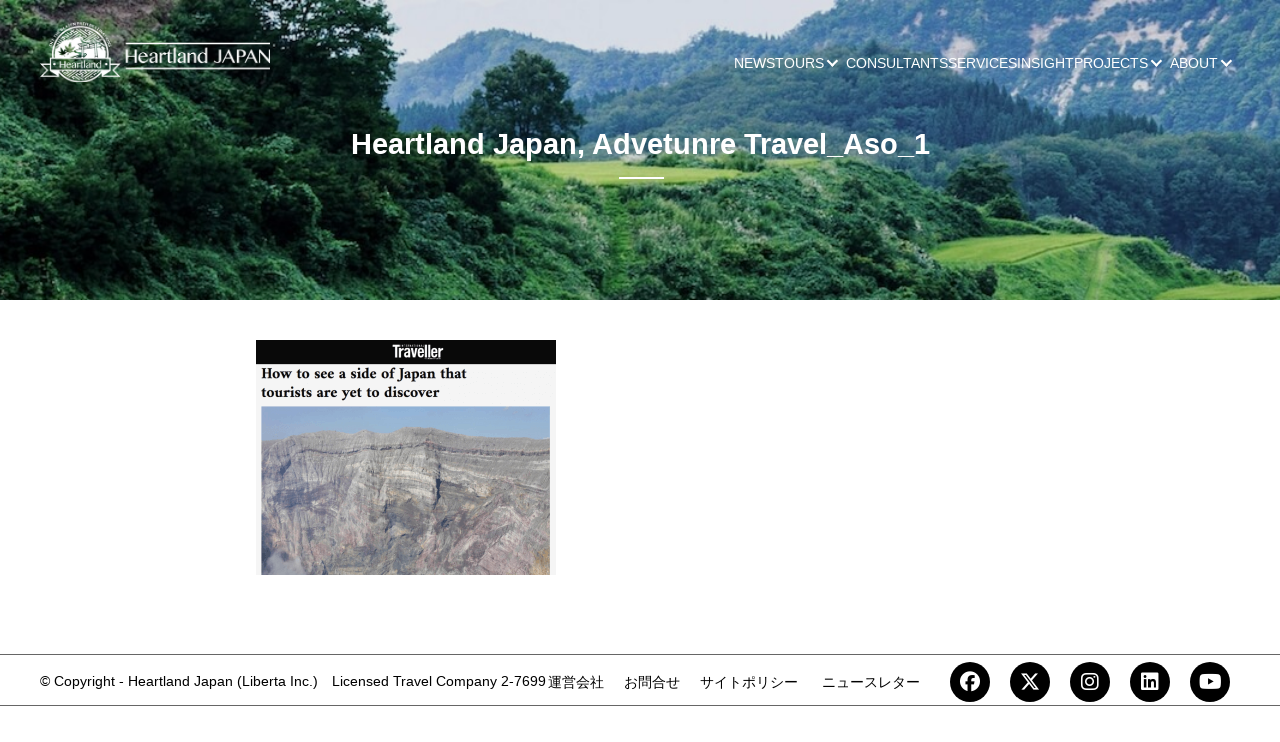

--- FILE ---
content_type: text/html; charset=UTF-8
request_url: https://heartlandjapan.jp/%E6%97%A5%E6%9C%AC%E8%AA%9E-international-traveller%EF%BC%88%E8%B1%AA%E5%B7%9E%EF%BC%89%E3%81%AB%E6%8E%B2%E8%BC%89%EF%BC%81/heartland-japan-advetunre-travel_aso_1/
body_size: 12654
content:
<!DOCTYPE html><html lang="ja"><head>  <script defer src="[data-uri]"></script> <meta charset="UTF-8"><meta name="viewport" content="width=device-width, initial-scale=1.0"><meta http-equiv="X-UA-Compatible" content="ie=edge"><meta name="google-site-verification" content="tbQzivKoPl8ion3SgbPavMpyGLGVEFsEc3u4p4tfxhA" /><link rel="shortcut icon" href="https://heartlandjapan.jp/wp-content/themes/heartlandjapan/images/favicon.ico" /><link rel="apple-touch-icon" href="https://heartlandjapan.jp/wp-content/themes/heartlandjapan/images/apple-touch-icon-152×152.png" /><link rel="stylesheet" href="https://heartlandjapan.jp/wp-content/themes/heartlandjapan/css/reset.css"> <script defer src="https://kit.fontawesome.com/8c3c662239.js" crossorigin="anonymous"></script> <link rel="stylesheet" href="https://heartlandjapan.jp/wp-content/themes/heartlandjapan/style.css"><title>Heartland Japan, Advetunre Travel_Aso_1 | Heartland Japan（ハートランド・ジャパン） 運営：リベルタ株式会社</title><meta name="robots" content="max-image-preview:large" /><link rel="canonical" href="https://heartlandjapan.jp/%e6%97%a5%e6%9c%ac%e8%aa%9e-international-traveller%ef%bc%88%e8%b1%aa%e5%b7%9e%ef%bc%89%e3%81%ab%e6%8e%b2%e8%bc%89%ef%bc%81/heartland-japan-advetunre-travel_aso_1/" /><meta name="generator" content="All in One SEO (AIOSEO) 4.7.3" /><meta property="og:locale" content="ja_JP" /><meta property="og:site_name" content="Heartland Japan（ハートランド・ジャパン）　運営：リベルタ株式会社 | ツーリズムの力で「心のふるさと」と「新しい地域」を創る" /><meta property="og:type" content="article" /><meta property="og:title" content="Heartland Japan, Advetunre Travel_Aso_1 | Heartland Japan（ハートランド・ジャパン） 運営：リベルタ株式会社" /><meta property="og:url" content="https://heartlandjapan.jp/%e6%97%a5%e6%9c%ac%e8%aa%9e-international-traveller%ef%bc%88%e8%b1%aa%e5%b7%9e%ef%bc%89%e3%81%ab%e6%8e%b2%e8%bc%89%ef%bc%81/heartland-japan-advetunre-travel_aso_1/" /><meta property="og:image" content="https://heartlandjapan.jp/wp-content/uploads/2025/06/hlj_ogp.png" /><meta property="og:image:secure_url" content="https://heartlandjapan.jp/wp-content/uploads/2025/06/hlj_ogp.png" /><meta property="og:image:width" content="1000" /><meta property="og:image:height" content="525" /><meta property="article:published_time" content="2019-03-07T11:52:31+00:00" /><meta property="article:modified_time" content="2019-03-07T11:52:31+00:00" /><meta name="twitter:card" content="summary" /><meta name="twitter:title" content="Heartland Japan, Advetunre Travel_Aso_1 | Heartland Japan（ハートランド・ジャパン） 運営：リベルタ株式会社" /><meta name="twitter:image" content="https://heartlandjapan.jp/wp-content/uploads/2025/06/hlj_ogp.png" /><meta name="google" content="nositelinkssearchbox" /> <script type="application/ld+json" class="aioseo-schema">{"@context":"https:\/\/schema.org","@graph":[{"@type":"BreadcrumbList","@id":"https:\/\/heartlandjapan.jp\/%e6%97%a5%e6%9c%ac%e8%aa%9e-international-traveller%ef%bc%88%e8%b1%aa%e5%b7%9e%ef%bc%89%e3%81%ab%e6%8e%b2%e8%bc%89%ef%bc%81\/heartland-japan-advetunre-travel_aso_1\/#breadcrumblist","itemListElement":[{"@type":"ListItem","@id":"https:\/\/heartlandjapan.jp\/#listItem","position":1,"name":"\u5bb6","item":"https:\/\/heartlandjapan.jp\/","nextItem":"https:\/\/heartlandjapan.jp\/%e6%97%a5%e6%9c%ac%e8%aa%9e-international-traveller%ef%bc%88%e8%b1%aa%e5%b7%9e%ef%bc%89%e3%81%ab%e6%8e%b2%e8%bc%89%ef%bc%81\/heartland-japan-advetunre-travel_aso_1\/#listItem"},{"@type":"ListItem","@id":"https:\/\/heartlandjapan.jp\/%e6%97%a5%e6%9c%ac%e8%aa%9e-international-traveller%ef%bc%88%e8%b1%aa%e5%b7%9e%ef%bc%89%e3%81%ab%e6%8e%b2%e8%bc%89%ef%bc%81\/heartland-japan-advetunre-travel_aso_1\/#listItem","position":2,"name":"Heartland Japan, Advetunre Travel_Aso_1","previousItem":"https:\/\/heartlandjapan.jp\/#listItem"}]},{"@type":"ItemPage","@id":"https:\/\/heartlandjapan.jp\/%e6%97%a5%e6%9c%ac%e8%aa%9e-international-traveller%ef%bc%88%e8%b1%aa%e5%b7%9e%ef%bc%89%e3%81%ab%e6%8e%b2%e8%bc%89%ef%bc%81\/heartland-japan-advetunre-travel_aso_1\/#itempage","url":"https:\/\/heartlandjapan.jp\/%e6%97%a5%e6%9c%ac%e8%aa%9e-international-traveller%ef%bc%88%e8%b1%aa%e5%b7%9e%ef%bc%89%e3%81%ab%e6%8e%b2%e8%bc%89%ef%bc%81\/heartland-japan-advetunre-travel_aso_1\/","name":"Heartland Japan, Advetunre Travel_Aso_1 | Heartland Japan\uff08\u30cf\u30fc\u30c8\u30e9\u30f3\u30c9\u30fb\u30b8\u30e3\u30d1\u30f3\uff09 \u904b\u55b6\uff1a\u30ea\u30d9\u30eb\u30bf\u682a\u5f0f\u4f1a\u793e","inLanguage":"ja","isPartOf":{"@id":"https:\/\/heartlandjapan.jp\/#website"},"breadcrumb":{"@id":"https:\/\/heartlandjapan.jp\/%e6%97%a5%e6%9c%ac%e8%aa%9e-international-traveller%ef%bc%88%e8%b1%aa%e5%b7%9e%ef%bc%89%e3%81%ab%e6%8e%b2%e8%bc%89%ef%bc%81\/heartland-japan-advetunre-travel_aso_1\/#breadcrumblist"},"author":{"@id":"https:\/\/heartlandjapan.jp\/author\/keijiro-sawano\/#author"},"creator":{"@id":"https:\/\/heartlandjapan.jp\/author\/keijiro-sawano\/#author"},"datePublished":"2019-03-07T20:52:31+09:00","dateModified":"2019-03-07T20:52:31+09:00"},{"@type":"Organization","@id":"https:\/\/heartlandjapan.jp\/#organization","name":"\u30cf\u30fc\u30c8\u30e9\u30f3\u30c9\u30fb\u30b8\u30e3\u30d1\u30f3\uff08\u30ea\u30d8\u3099\u30eb\u30bf\u682a\u5f0f\u4f1a\u793e\uff09","description":"\u30c4\u30fc\u30ea\u30ba\u30e0\u306e\u529b\u3067\u300c\u5fc3\u306e\u3075\u308b\u3055\u3068\u300d\u3068\u300c\u65b0\u3057\u3044\u5730\u57df\u300d\u3092\u5275\u308b \u65e5\u672c\u306e\u30a2\u30c9\u30d9\u30f3\u30c1\u30e3\u30fc\u30c8\u30e9\u30d9\u30eb\u306e\u30d1\u30a4\u30aa\u30cb\u30a2\u3002\u30a2\u30c9\u30d9\u30f3\u30c1\u30e3\u30fc\u30c4\u30a2\u30fc\u3067\u5730\u65b9\u306b\u6b27\u7c73\u5ba2\u3092\u8a98\u81f4\u3059\u308b\u30d6\u30c6\u30a3\u30c3\u30af\u578b\u306e\u65c5\u884c\u4f1a\u793e\u3068\u3057\u3066\u5317\u6d77\u9053\u304b\u3089\u6c96\u7e04\u307e\u3067\u5168\u56fd\u306e\u30c7\u30b9\u30c6\u30a3\u30cd\u30fc\u30b7\u30e7\u30f3\u3092\u30ab\u30d0\u30fc\u3002\u30a6\u30a9\u30fc\u30ad\u30f3\u30b0\u3001\u30cf\u30a4\u30ad\u30f3\u30b0\u3001\u30c8\u30ec\u30c3\u30ad\u30f3\u30b0\u3001\u30b5\u30a4\u30af\u30ea\u30f3\u30b0\u3001\u30ab\u30e4\u30c3\u30ad\u30f3\u30b0\u306a\u3069\u3001\u30de\u30eb\u30c1\u306a\u30a2\u30af\u30c6\u30a3\u30d3\u30c6\u30a3\u3092\u591a\u8a00\u8a9e\u3067\u63d0\u4f9b\u3002\u65e5\u672c\u306e\u6700\u9ad8\u306e\u30a2\u30a6\u30c8\u30c9\u30a2\u30d5\u30a3\u30fc\u30eb\u30c9\u3092\u6d3b\u7528\u3057\u3001\u82f1\u8a9e\u3084\u305d\u308c\u4ee5\u5916\u306e\u8907\u6570\u306e\u8a00\u8a9e\u3067\u306e\u30ac\u30a4\u30c9\u30c4\u30a2\u30fc\u3001\u30bb\u30eb\u30d5\u30ac\u30a4\u30c9\u30c4\u30a2\u30fc\u304c\u53ef\u80fd\u3002\u307e\u305f\u3001\u30d1\u30c3\u30b1\u30fc\u30b8\u30c4\u30a2\u30fc\u306b\u3082\u30c6\u30fc\u30e9\u30fc\u30e1\u30a4\u30c9\u30c4\u30a2\u30fc\u306b\u3082\u5bfe\u5fdc\u3002\u65e5\u672c\u4eba\u306e\u4f1d\u7d71\u7684\u306a\u304f\u3089\u3057\u3076\u308a\u3001\u6b74\u53f2\u3001\u81ea\u7136\u3092\u4fe1\u4ef0\u3059\u308b\u7cbe\u795e\u6587\u5316\u3001\u795e\u306b\u6367\u3052\u308b\u4f1d\u7d71\u82b8\u80fd\u3001\u65e5\u672c\u306e\u30b5\u30b9\u30c6\u30ca\u30d6\u30eb\u30b9\u30d4\u30ea\u30c3\u30c8\u306e\u8a70\u307e\u3063\u305f\u4f1d\u7d71\u5de5\u82b8\u3001\u305d\u3057\u3066\u5730\u57df\u4f4f\u6c11\u3068\u306e\u4ea4\u6d41\u3001\u30d5\u30a1\u30fc\u30e0\u30b9\u30c6\u30a4\u306a\u3069\u3092\u72ec\u81ea\u306b\u76ee\u5229\u304d\u3057\u6b27\u7c73\u9867\u5ba2\u306b\u9ad8\u54c1\u8cea\u3067\u63d0\u4f9b\u3002\u3053\u308c\u307e\u3067\u306e\u90fd\u5e02\u306e\u30dd\u30c3\u30d7\u30ab\u30eb\u30c1\u30e3\u30fc\u4e2d\u5fc3\u306e\u65e5\u672c\u306e\u30b5\u30a4\u30c8\u30b7\u30fc\u30a4\u30f3\u30b0\u3067\u306f\u306a\u304f\u3001\u65e5\u672c\u306e\u90fd\u5e02\u3068\u7530\u820e\u306e\u4e21\u65b9\u3092\u30a2\u30c9\u30d9\u30f3\u30c1\u30e3\u30fc\u306e\u30d5\u30a3\u30fc\u30eb\u30c9\u3068\u3057\u3066\u5b9a\u7fa9\u3057\u3001\u30c7\u30a3\u30fc\u30d7\u306a\u4f53\u9a13\u3068\u3057\u3066\u63d0\u4f9b\u3002\u65e5\u672c\u306e\u30a2\u30c9\u30d9\u30c1\u30e3\u30fc\u30c8\u30e9\u30d9\u30eb\u306e\u5c02\u9580\u5bb6\u3068\u3057\u3066\u3001\u6700\u9ad8\u306a\u65e5\u672c\u306e\u697d\u3057\u307f\u65b9\u30922017\u5e74\u304b\u3089\u63d0\u4f9b\u3057\u3066\u3044\u307e\u3059\u3002","url":"https:\/\/heartlandjapan.jp\/","logo":{"@type":"ImageObject","url":"https:\/\/heartlandjapan.jp\/wp-content\/uploads\/2025\/06\/HJ-2017-10-13-11.52.15.png","@id":"https:\/\/heartlandjapan.jp\/%e6%97%a5%e6%9c%ac%e8%aa%9e-international-traveller%ef%bc%88%e8%b1%aa%e5%b7%9e%ef%bc%89%e3%81%ab%e6%8e%b2%e8%bc%89%ef%bc%81\/heartland-japan-advetunre-travel_aso_1\/#organizationLogo","width":411,"height":301},"image":{"@id":"https:\/\/heartlandjapan.jp\/%e6%97%a5%e6%9c%ac%e8%aa%9e-international-traveller%ef%bc%88%e8%b1%aa%e5%b7%9e%ef%bc%89%e3%81%ab%e6%8e%b2%e8%bc%89%ef%bc%81\/heartland-japan-advetunre-travel_aso_1\/#organizationLogo"}},{"@type":"Person","@id":"https:\/\/heartlandjapan.jp\/author\/keijiro-sawano\/#author","url":"https:\/\/heartlandjapan.jp\/author\/keijiro-sawano\/","name":"Keijiro Sawano","image":{"@type":"ImageObject","@id":"https:\/\/heartlandjapan.jp\/%e6%97%a5%e6%9c%ac%e8%aa%9e-international-traveller%ef%bc%88%e8%b1%aa%e5%b7%9e%ef%bc%89%e3%81%ab%e6%8e%b2%e8%bc%89%ef%bc%81\/heartland-japan-advetunre-travel_aso_1\/#authorImage","url":"https:\/\/secure.gravatar.com\/avatar\/6811baebe21839a3b728131b6e5d9d23?s=96&d=mm&r=g","width":96,"height":96,"caption":"Keijiro Sawano"}},{"@type":"WebSite","@id":"https:\/\/heartlandjapan.jp\/#website","url":"https:\/\/heartlandjapan.jp\/","name":"\u30cf\u30fc\u30c8\u30e9\u30f3\u30c9\u30fb\u30b8\u30e3\u30d1\u30f3\uff5cHeartland Japan\uff5c\u30ea\u30d8\u3099\u30eb\u30bf\u682a\u5f0f\u4f1a\u793e","alternateName":"\u30cf\u30fc\u30c8\u30e9\u30f3\u30c9\u30fb\u30b8\u30e3\u30d1\u30f3\uff08\u30ea\u30d8\u3099\u30eb\u30bf\u682a\u5f0f\u4f1a\u793e\uff09","description":"\u30c4\u30fc\u30ea\u30ba\u30e0\u306e\u529b\u3067\u300c\u5fc3\u306e\u3075\u308b\u3055\u3068\u300d\u3068\u300c\u65b0\u3057\u3044\u5730\u57df\u300d\u3092\u5275\u308b","inLanguage":"ja","publisher":{"@id":"https:\/\/heartlandjapan.jp\/#organization"}}]}</script> <link rel='dns-prefetch' href='//www.googletagmanager.com' /><link rel="alternate" type="application/rss+xml" title="Heartland Japan（ハートランド・ジャパン）　運営：リベルタ株式会社 &raquo; Heartland Japan, Advetunre Travel_Aso_1 のコメントのフィード" href="https://heartlandjapan.jp/%e6%97%a5%e6%9c%ac%e8%aa%9e-international-traveller%ef%bc%88%e8%b1%aa%e5%b7%9e%ef%bc%89%e3%81%ab%e6%8e%b2%e8%bc%89%ef%bc%81/heartland-japan-advetunre-travel_aso_1/feed/" /> <script defer src="[data-uri]"></script> <style id='wp-emoji-styles-inline-css' type='text/css'>img.wp-smiley, img.emoji {
		display: inline !important;
		border: none !important;
		box-shadow: none !important;
		height: 1em !important;
		width: 1em !important;
		margin: 0 0.07em !important;
		vertical-align: -0.1em !important;
		background: none !important;
		padding: 0 !important;
	}</style><link rel='stylesheet' id='wp-block-library-css' href='https://heartlandjapan.jp/wp-includes/css/dist/block-library/style.min.css?ver=6.6.2' type='text/css' media='all' /><style id='wp-block-library-inline-css' type='text/css'>/* VK Color Palettes */</style><link rel='stylesheet' id='editorskit-frontend-css' href='https://heartlandjapan.jp/wp-content/plugins/block-options/build/style.build.css?ver=new' type='text/css' media='all' /><link rel='stylesheet' id='vk-components-style-css' href='https://heartlandjapan.jp/wp-content/plugins/vk-blocks/vendor/vektor-inc/vk-component/src//assets/css/vk-components.css?ver=1.6.5' type='text/css' media='all' /><style id='classic-theme-styles-inline-css' type='text/css'>/*! This file is auto-generated */
.wp-block-button__link{color:#fff;background-color:#32373c;border-radius:9999px;box-shadow:none;text-decoration:none;padding:calc(.667em + 2px) calc(1.333em + 2px);font-size:1.125em}.wp-block-file__button{background:#32373c;color:#fff;text-decoration:none}</style><style id='global-styles-inline-css' type='text/css'>:root{--wp--preset--aspect-ratio--square: 1;--wp--preset--aspect-ratio--4-3: 4/3;--wp--preset--aspect-ratio--3-4: 3/4;--wp--preset--aspect-ratio--3-2: 3/2;--wp--preset--aspect-ratio--2-3: 2/3;--wp--preset--aspect-ratio--16-9: 16/9;--wp--preset--aspect-ratio--9-16: 9/16;--wp--preset--color--black: #000000;--wp--preset--color--cyan-bluish-gray: #abb8c3;--wp--preset--color--white: #ffffff;--wp--preset--color--pale-pink: #f78da7;--wp--preset--color--vivid-red: #cf2e2e;--wp--preset--color--luminous-vivid-orange: #ff6900;--wp--preset--color--luminous-vivid-amber: #fcb900;--wp--preset--color--light-green-cyan: #7bdcb5;--wp--preset--color--vivid-green-cyan: #00d084;--wp--preset--color--pale-cyan-blue: #8ed1fc;--wp--preset--color--vivid-cyan-blue: #0693e3;--wp--preset--color--vivid-purple: #9b51e0;--wp--preset--gradient--vivid-cyan-blue-to-vivid-purple: linear-gradient(135deg,rgba(6,147,227,1) 0%,rgb(155,81,224) 100%);--wp--preset--gradient--light-green-cyan-to-vivid-green-cyan: linear-gradient(135deg,rgb(122,220,180) 0%,rgb(0,208,130) 100%);--wp--preset--gradient--luminous-vivid-amber-to-luminous-vivid-orange: linear-gradient(135deg,rgba(252,185,0,1) 0%,rgba(255,105,0,1) 100%);--wp--preset--gradient--luminous-vivid-orange-to-vivid-red: linear-gradient(135deg,rgba(255,105,0,1) 0%,rgb(207,46,46) 100%);--wp--preset--gradient--very-light-gray-to-cyan-bluish-gray: linear-gradient(135deg,rgb(238,238,238) 0%,rgb(169,184,195) 100%);--wp--preset--gradient--cool-to-warm-spectrum: linear-gradient(135deg,rgb(74,234,220) 0%,rgb(151,120,209) 20%,rgb(207,42,186) 40%,rgb(238,44,130) 60%,rgb(251,105,98) 80%,rgb(254,248,76) 100%);--wp--preset--gradient--blush-light-purple: linear-gradient(135deg,rgb(255,206,236) 0%,rgb(152,150,240) 100%);--wp--preset--gradient--blush-bordeaux: linear-gradient(135deg,rgb(254,205,165) 0%,rgb(254,45,45) 50%,rgb(107,0,62) 100%);--wp--preset--gradient--luminous-dusk: linear-gradient(135deg,rgb(255,203,112) 0%,rgb(199,81,192) 50%,rgb(65,88,208) 100%);--wp--preset--gradient--pale-ocean: linear-gradient(135deg,rgb(255,245,203) 0%,rgb(182,227,212) 50%,rgb(51,167,181) 100%);--wp--preset--gradient--electric-grass: linear-gradient(135deg,rgb(202,248,128) 0%,rgb(113,206,126) 100%);--wp--preset--gradient--midnight: linear-gradient(135deg,rgb(2,3,129) 0%,rgb(40,116,252) 100%);--wp--preset--font-size--small: 13px;--wp--preset--font-size--medium: 20px;--wp--preset--font-size--large: 36px;--wp--preset--font-size--x-large: 42px;--wp--preset--spacing--20: 0.44rem;--wp--preset--spacing--30: 0.67rem;--wp--preset--spacing--40: 1rem;--wp--preset--spacing--50: 1.5rem;--wp--preset--spacing--60: 2.25rem;--wp--preset--spacing--70: 3.38rem;--wp--preset--spacing--80: 5.06rem;--wp--preset--shadow--natural: 6px 6px 9px rgba(0, 0, 0, 0.2);--wp--preset--shadow--deep: 12px 12px 50px rgba(0, 0, 0, 0.4);--wp--preset--shadow--sharp: 6px 6px 0px rgba(0, 0, 0, 0.2);--wp--preset--shadow--outlined: 6px 6px 0px -3px rgba(255, 255, 255, 1), 6px 6px rgba(0, 0, 0, 1);--wp--preset--shadow--crisp: 6px 6px 0px rgba(0, 0, 0, 1);}:where(.is-layout-flex){gap: 0.5em;}:where(.is-layout-grid){gap: 0.5em;}body .is-layout-flex{display: flex;}.is-layout-flex{flex-wrap: wrap;align-items: center;}.is-layout-flex > :is(*, div){margin: 0;}body .is-layout-grid{display: grid;}.is-layout-grid > :is(*, div){margin: 0;}:where(.wp-block-columns.is-layout-flex){gap: 2em;}:where(.wp-block-columns.is-layout-grid){gap: 2em;}:where(.wp-block-post-template.is-layout-flex){gap: 1.25em;}:where(.wp-block-post-template.is-layout-grid){gap: 1.25em;}.has-black-color{color: var(--wp--preset--color--black) !important;}.has-cyan-bluish-gray-color{color: var(--wp--preset--color--cyan-bluish-gray) !important;}.has-white-color{color: var(--wp--preset--color--white) !important;}.has-pale-pink-color{color: var(--wp--preset--color--pale-pink) !important;}.has-vivid-red-color{color: var(--wp--preset--color--vivid-red) !important;}.has-luminous-vivid-orange-color{color: var(--wp--preset--color--luminous-vivid-orange) !important;}.has-luminous-vivid-amber-color{color: var(--wp--preset--color--luminous-vivid-amber) !important;}.has-light-green-cyan-color{color: var(--wp--preset--color--light-green-cyan) !important;}.has-vivid-green-cyan-color{color: var(--wp--preset--color--vivid-green-cyan) !important;}.has-pale-cyan-blue-color{color: var(--wp--preset--color--pale-cyan-blue) !important;}.has-vivid-cyan-blue-color{color: var(--wp--preset--color--vivid-cyan-blue) !important;}.has-vivid-purple-color{color: var(--wp--preset--color--vivid-purple) !important;}.has-black-background-color{background-color: var(--wp--preset--color--black) !important;}.has-cyan-bluish-gray-background-color{background-color: var(--wp--preset--color--cyan-bluish-gray) !important;}.has-white-background-color{background-color: var(--wp--preset--color--white) !important;}.has-pale-pink-background-color{background-color: var(--wp--preset--color--pale-pink) !important;}.has-vivid-red-background-color{background-color: var(--wp--preset--color--vivid-red) !important;}.has-luminous-vivid-orange-background-color{background-color: var(--wp--preset--color--luminous-vivid-orange) !important;}.has-luminous-vivid-amber-background-color{background-color: var(--wp--preset--color--luminous-vivid-amber) !important;}.has-light-green-cyan-background-color{background-color: var(--wp--preset--color--light-green-cyan) !important;}.has-vivid-green-cyan-background-color{background-color: var(--wp--preset--color--vivid-green-cyan) !important;}.has-pale-cyan-blue-background-color{background-color: var(--wp--preset--color--pale-cyan-blue) !important;}.has-vivid-cyan-blue-background-color{background-color: var(--wp--preset--color--vivid-cyan-blue) !important;}.has-vivid-purple-background-color{background-color: var(--wp--preset--color--vivid-purple) !important;}.has-black-border-color{border-color: var(--wp--preset--color--black) !important;}.has-cyan-bluish-gray-border-color{border-color: var(--wp--preset--color--cyan-bluish-gray) !important;}.has-white-border-color{border-color: var(--wp--preset--color--white) !important;}.has-pale-pink-border-color{border-color: var(--wp--preset--color--pale-pink) !important;}.has-vivid-red-border-color{border-color: var(--wp--preset--color--vivid-red) !important;}.has-luminous-vivid-orange-border-color{border-color: var(--wp--preset--color--luminous-vivid-orange) !important;}.has-luminous-vivid-amber-border-color{border-color: var(--wp--preset--color--luminous-vivid-amber) !important;}.has-light-green-cyan-border-color{border-color: var(--wp--preset--color--light-green-cyan) !important;}.has-vivid-green-cyan-border-color{border-color: var(--wp--preset--color--vivid-green-cyan) !important;}.has-pale-cyan-blue-border-color{border-color: var(--wp--preset--color--pale-cyan-blue) !important;}.has-vivid-cyan-blue-border-color{border-color: var(--wp--preset--color--vivid-cyan-blue) !important;}.has-vivid-purple-border-color{border-color: var(--wp--preset--color--vivid-purple) !important;}.has-vivid-cyan-blue-to-vivid-purple-gradient-background{background: var(--wp--preset--gradient--vivid-cyan-blue-to-vivid-purple) !important;}.has-light-green-cyan-to-vivid-green-cyan-gradient-background{background: var(--wp--preset--gradient--light-green-cyan-to-vivid-green-cyan) !important;}.has-luminous-vivid-amber-to-luminous-vivid-orange-gradient-background{background: var(--wp--preset--gradient--luminous-vivid-amber-to-luminous-vivid-orange) !important;}.has-luminous-vivid-orange-to-vivid-red-gradient-background{background: var(--wp--preset--gradient--luminous-vivid-orange-to-vivid-red) !important;}.has-very-light-gray-to-cyan-bluish-gray-gradient-background{background: var(--wp--preset--gradient--very-light-gray-to-cyan-bluish-gray) !important;}.has-cool-to-warm-spectrum-gradient-background{background: var(--wp--preset--gradient--cool-to-warm-spectrum) !important;}.has-blush-light-purple-gradient-background{background: var(--wp--preset--gradient--blush-light-purple) !important;}.has-blush-bordeaux-gradient-background{background: var(--wp--preset--gradient--blush-bordeaux) !important;}.has-luminous-dusk-gradient-background{background: var(--wp--preset--gradient--luminous-dusk) !important;}.has-pale-ocean-gradient-background{background: var(--wp--preset--gradient--pale-ocean) !important;}.has-electric-grass-gradient-background{background: var(--wp--preset--gradient--electric-grass) !important;}.has-midnight-gradient-background{background: var(--wp--preset--gradient--midnight) !important;}.has-small-font-size{font-size: var(--wp--preset--font-size--small) !important;}.has-medium-font-size{font-size: var(--wp--preset--font-size--medium) !important;}.has-large-font-size{font-size: var(--wp--preset--font-size--large) !important;}.has-x-large-font-size{font-size: var(--wp--preset--font-size--x-large) !important;}
:where(.wp-block-post-template.is-layout-flex){gap: 1.25em;}:where(.wp-block-post-template.is-layout-grid){gap: 1.25em;}
:where(.wp-block-columns.is-layout-flex){gap: 2em;}:where(.wp-block-columns.is-layout-grid){gap: 2em;}
:root :where(.wp-block-pullquote){font-size: 1.5em;line-height: 1.6;}</style><link rel='stylesheet' id='contact-form-7-css' href='https://heartlandjapan.jp/wp-content/plugins/contact-form-7/includes/css/styles.css?ver=5.9.8' type='text/css' media='all' /><style id='contact-form-7-inline-css' type='text/css'>.wpcf7 .wpcf7-recaptcha iframe {margin-bottom: 0;}.wpcf7 .wpcf7-recaptcha[data-align="center"] > div {margin: 0 auto;}.wpcf7 .wpcf7-recaptcha[data-align="right"] > div {margin: 0 0 0 auto;}</style><link rel='stylesheet' id='vk-swiper-style-css' href='https://heartlandjapan.jp/wp-content/plugins/vk-blocks/vendor/vektor-inc/vk-swiper/src/assets/css/swiper-bundle.min.css?ver=11.0.2' type='text/css' media='all' /><link rel='stylesheet' id='vkblocks-bootstrap-css' href='https://heartlandjapan.jp/wp-content/plugins/vk-blocks/build/bootstrap_vk_using.css?ver=4.3.1' type='text/css' media='all' /><link rel='stylesheet' id='vk-blocks-build-css-css' href='https://heartlandjapan.jp/wp-content/plugins/vk-blocks/build/block-build.css?ver=1.96.2.1' type='text/css' media='all' /><style id='vk-blocks-build-css-inline-css' type='text/css'>:root {--vk_flow-arrow: url(https://heartlandjapan.jp/wp-content/plugins/vk-blocks/inc/vk-blocks/images/arrow_bottom.svg);--vk_image-mask-circle: url(https://heartlandjapan.jp/wp-content/plugins/vk-blocks/inc/vk-blocks/images/circle.svg);--vk_image-mask-wave01: url(https://heartlandjapan.jp/wp-content/plugins/vk-blocks/inc/vk-blocks/images/wave01.svg);--vk_image-mask-wave02: url(https://heartlandjapan.jp/wp-content/plugins/vk-blocks/inc/vk-blocks/images/wave02.svg);--vk_image-mask-wave03: url(https://heartlandjapan.jp/wp-content/plugins/vk-blocks/inc/vk-blocks/images/wave03.svg);--vk_image-mask-wave04: url(https://heartlandjapan.jp/wp-content/plugins/vk-blocks/inc/vk-blocks/images/wave04.svg);}
:root { --vk-size-text: 16px; /* --vk-color-primary is deprecated. */ --vk-color-primary:#337ab7; }

	:root {

		--vk-balloon-border-width:1px;

		--vk-balloon-speech-offset:-12px;
	}</style><link rel='stylesheet' id='vk-font-awesome-css' href='https://heartlandjapan.jp/wp-content/plugins/vk-blocks/vendor/vektor-inc/font-awesome-versions/src/versions/6/css/all.min.css?ver=6.4.2' type='text/css' media='all' /> <script type="text/javascript" src="https://heartlandjapan.jp/wp-includes/js/jquery/jquery.min.js?ver=3.7.1" id="jquery-core-js"></script> <script defer type="text/javascript" src="https://heartlandjapan.jp/wp-includes/js/jquery/jquery-migrate.min.js?ver=3.4.1" id="jquery-migrate-js"></script> <link rel="https://api.w.org/" href="https://heartlandjapan.jp/wp-json/" /><link rel="alternate" title="JSON" type="application/json" href="https://heartlandjapan.jp/wp-json/wp/v2/media/1168" /><link rel="EditURI" type="application/rsd+xml" title="RSD" href="https://heartlandjapan.jp/xmlrpc.php?rsd" /><meta name="generator" content="WordPress 6.6.2" /><link rel='shortlink' href='https://heartlandjapan.jp/?p=1168' /><link rel="alternate" title="oEmbed (JSON)" type="application/json+oembed" href="https://heartlandjapan.jp/wp-json/oembed/1.0/embed?url=https%3A%2F%2Fheartlandjapan.jp%2F%25e6%2597%25a5%25e6%259c%25ac%25e8%25aa%259e-international-traveller%25ef%25bc%2588%25e8%25b1%25aa%25e5%25b7%259e%25ef%25bc%2589%25e3%2581%25ab%25e6%258e%25b2%25e8%25bc%2589%25ef%25bc%2581%2Fheartland-japan-advetunre-travel_aso_1%2F" /><link rel="alternate" title="oEmbed (XML)" type="text/xml+oembed" href="https://heartlandjapan.jp/wp-json/oembed/1.0/embed?url=https%3A%2F%2Fheartlandjapan.jp%2F%25e6%2597%25a5%25e6%259c%25ac%25e8%25aa%259e-international-traveller%25ef%25bc%2588%25e8%25b1%25aa%25e5%25b7%259e%25ef%25bc%2589%25e3%2581%25ab%25e6%258e%25b2%25e8%25bc%2589%25ef%25bc%2581%2Fheartland-japan-advetunre-travel_aso_1%2F&#038;format=xml" /><meta name="generator" content="Site Kit by Google 1.137.0" /><style type="text/css">.qtranxs_flag_ja {background-image: url(https://heartlandjapan.jp/wp-content/plugins/qtranslate-x/flags/jp.png); background-repeat: no-repeat;}</style><link hreflang="ja" href="https://heartlandjapan.jp/ja/%E6%97%A5%E6%9C%AC%E8%AA%9E-international-traveller%EF%BC%88%E8%B1%AA%E5%B7%9E%EF%BC%89%E3%81%AB%E6%8E%B2%E8%BC%89%EF%BC%81/heartland-japan-advetunre-travel_aso_1/" rel="alternate" /><link hreflang="x-default" href="https://heartlandjapan.jp/%E6%97%A5%E6%9C%AC%E8%AA%9E-international-traveller%EF%BC%88%E8%B1%AA%E5%B7%9E%EF%BC%89%E3%81%AB%E6%8E%B2%E8%BC%89%EF%BC%81/heartland-japan-advetunre-travel_aso_1/" rel="alternate" /><meta name="generator" content="qTranslate-X 3.4.6.8" /></head><body class="attachment attachment-template-default single single-attachment postid-1168 attachmentid-1168 attachment-png fa_v6_css vk-blocks"> <noscript><iframe src="https://www.googletagmanager.com/ns.html?id=GTM-5MD4ZQ2D"
 height="0" width="0" style="display:none;visibility:hidden"></iframe></noscript><header class="header"><div class="header-inner container flex-sb aic"><h1 class="header-logo"><a href="https://heartlandjapan.jp/" class="header-logo-img"></a></h1><nav class="header-nav pc_only" ><ul class="flex-sb"><li><a href="https://heartlandjapan.jp/news/" class="underline">NEWS</a></li><li class="dropdown"> <a href="https://heartlandjapan.com/" class="underline">TOURS<span class="dropdown-toggle"></span></a><ul class="dropdown-content"><li><a href="https://heartlandjapan.com/" class="underline">ENGLISH</a></li><li><a href="https://heartlandjapan.jp/sacred_flames_of_kumano/" class="underline">JAPANESE</a></li></ul></li><li><a href="https://heartlandjapan.jp/consultants/" class="underline">CONSULTANTS</a></li><li><a href="https://heartlandjapan.jp/services/" class="underline">SERVICES</a></li><li><a href="https://heartlandjapan.jp/insight/" class="underline">INSIGHT</a></li><li class="dropdown"> <a href="https://heartlandjapan.jp/projects/" class="underline">PROJECTS<span class="dropdown-toggle"></span></a><ul class="dropdown-content"><li><a href="https://heartlandjapan.jp/partners/" class="underline">PARTNERS</a></li><li><a href="https://heartlandjapan.jp/casestudy/" class="underline">CASESTUDY</a></li></ul></li><li class="dropdown"> <a href="https://heartlandjapan.jp/about/" class="underline">ABOUT<span class="dropdown-toggle"></span></a><ul class="dropdown-content"><li><a href="https://heartlandjapan.jp/recruit/" class="underline">RECRUIT</a></li><li><a href="https://heartlandjapan.jp/contact/" class="underline">CONTACT</a></li></ul></li></ul></nav><div class="header-bars tablet_sp_only" > <a href="#" class="menu-trigger"> <span></span> <span></span> <span></span> </a></div></div></header><div class="menu"><div class="header-bars tablet_sp_only"> <a href="#" class="menu-trigger"> <span></span> <span></span> <span></span> </a></div><ul class="menu-list"><li><a href="https://heartlandjapan.jp/news/" class="underline">NEWS</a></li><li><a href="https://heartlandjapan.com/" target="_blank" rel="noopener" class="underline">TOURS</a></li><li><a href="https://heartlandjapan.jp/consultants/" class="underline">CONSULTANTS</a></li><li><a href="https://heartlandjapan.jp/services/" class="underline">SERVICES</a></li><li><a href="https://heartlandjapan.jp/insight/" class="underline">INSIGHT</a></li><li><a href="https://heartlandjapan.jp/projects/" class="underline">PROJECTS</a></li><li><a href="https://heartlandjapan.jp/partners/" class="underline">PARTNERS</a></li><li><a href="https://heartlandjapan.jp/casestudy/" class="underline">CASESTUDY</a></li><li><a href="https://heartlandjapan.jp/about/" class="underline">ABOUT</a></li><li><a href="https://heartlandjapan.jp/recruit/" class="underline">RECRUIT</a></li><li><a href="https://heartlandjapan.jp/contact/" class="underline">CONTACT</a></li><li> <a href="https://heartlandjapan.jp/ja/%E6%97%A5%E6%9C%AC%E8%AA%9E-international-traveller%EF%BC%88%E8%B1%AA%E5%B7%9E%EF%BC%89%E3%81%AB%E6%8E%B2%E8%BC%89%EF%BC%81/heartland-japan-advetunre-travel_aso_1/">JP</a> <a href="https://heartlandjapan.com/">EN</a></li></ul></div><div class="page-jumbotron" style="background: url(https://heartlandjapan.jp/wp-content/themes/heartlandjapan/images/vision.jpg) no-repeat"><div class="page-jumbotron-title">Heartland Japan, Advetunre Travel_Aso_1</div></div><div class="page-content"><div class="page-content-box"><p class="attachment"><a href='https://heartlandjapan.jp/wp-content/uploads/2019/03/Heartland-JAPAN-Advetunre-Travel_Aso_1.png'><img fetchpriority="high" decoding="async" width="300" height="235" src="https://heartlandjapan.jp/wp-content/uploads/2019/03/Heartland-JAPAN-Advetunre-Travel_Aso_1-300x235.png" class="attachment-medium size-medium" alt="" srcset="https://heartlandjapan.jp/wp-content/uploads/2019/03/Heartland-JAPAN-Advetunre-Travel_Aso_1-300x235.png 300w, https://heartlandjapan.jp/wp-content/uploads/2019/03/Heartland-JAPAN-Advetunre-Travel_Aso_1-768x601.png 768w, https://heartlandjapan.jp/wp-content/uploads/2019/03/Heartland-JAPAN-Advetunre-Travel_Aso_1.png 792w" sizes="(max-width: 300px) 100vw, 300px" /></a></p></div></div><footer class="footer"><div class="footer-inner container"><div class="footer-box flex-sb"><div class="footer-copyright">&copy;  Copyright - Heartland Japan (Liberta Inc.)　Licensed Travel Company 2-7699</div><div class="footer-nav"><ul class="flex-sb"><li><a href="https://heartlandjapan.jp/company/">運営会社</a></li><li><a href="https://heartlandjapan.jp/contact/">お問合せ</a></li><li><a href="https://heartlandjapan.jp/policy/">サイトポリシー</a></li>  <li><a href="https://eepurl.com/gsf_M5">ニュースレター</a></li></ul></div><div class="footer-sns"><ul class="flex-sb"><li><a href="https://www.facebook.com/HeartlandJAPAN/" target="_blank"><i class="fa fa-facebook" aria-hidden="true"></i></a></li><li><a href="https://twitter.com/Heartland_JAPAN" target="_blank"><i class="fa-brands fa-x-twitter"></i></a></li><li><a href="https://www.instagram.com/heartlandjapan/" target="_blank"><i class="fa fa-instagram" aria-hidden="true"></i></a></li><li><a href="https://www.linkedin.com/company/66698910" target="_blank"><i class="fa fa-linkedin" aria-hidden="true"></i></a></li><li><a href="https://www.youtube.com/channel/UChFqxkt_tmzmQfdso7Zik0Q" target="_blank"><i class="fa fa-youtube" aria-hidden="true"></i></a></li></ul></div></div></div></footer><div class="licenseSection"><div class="licenseSection-inner"><div class="licenseSection-text lh2">【Ehime Kurushima-kaikyo-ohashi Bridges, from Mt. Kiro】【Gunma Carp Streamers, Akaya Lake】【Yamaguchi Farmer in Higashi-ushirobata Rice Terrace】<br /> 【Hiroshima Streetscape of Yutakamachi-Mitarai】【Niigata Wakabayashi-tei House】©経済産業省、【表示4.0 国際】ライセンス https://creativecommons.org/licenses/by/4.0/</div></div></div> <script src="https://ajax.googleapis.com/ajax/libs/jquery/3.1.1/jquery.min.js"></script> <script defer src="https://heartlandjapan.jp/wp-content/cache/autoptimize/js/autoptimize_single_94294f4ca61adc2db1c75ffed11f0cc5.js" charset="utf-8"></script> <script defer src="https://heartlandjapan.jp/wp-content/cache/autoptimize/js/autoptimize_single_7a3f745bf700d0a97e206d4f7170a28d.js" charset="utf-8"></script> <script defer src="[data-uri]"></script> <script defer src="https://heartlandjapan.jp/wp-content/cache/autoptimize/js/autoptimize_single_6f6fa69be8be1034ec203aa279795666.js" charset="utf-8"></script> <script defer src="https://heartlandjapan.jp/wp-content/cache/autoptimize/js/autoptimize_single_f12b1c7e4a4dda2f959b0d5b1bb9834a.js" charset="utf-8"></script> <script defer src="[data-uri]"></script> <script type="text/javascript" src="https://heartlandjapan.jp/wp-includes/js/dist/hooks.min.js?ver=2810c76e705dd1a53b18" id="wp-hooks-js"></script> <script type="text/javascript" src="https://heartlandjapan.jp/wp-includes/js/dist/i18n.min.js?ver=5e580eb46a90c2b997e6" id="wp-i18n-js"></script> <script defer id="wp-i18n-js-after" src="[data-uri]"></script> <script defer type="text/javascript" src="https://heartlandjapan.jp/wp-content/cache/autoptimize/js/autoptimize_single_efc27e253fae1b7b891fb5a40e687768.js?ver=5.9.8" id="swv-js"></script> <script defer id="contact-form-7-js-extra" src="[data-uri]"></script> <script defer id="contact-form-7-js-translations" src="[data-uri]"></script> <script defer type="text/javascript" src="https://heartlandjapan.jp/wp-content/cache/autoptimize/js/autoptimize_single_0b1719adf5fa7231cb1a1b54cf11a50e.js?ver=5.9.8" id="contact-form-7-js"></script> <script defer type="text/javascript" src="https://heartlandjapan.jp/wp-content/plugins/vk-blocks/vendor/vektor-inc/vk-swiper/src/assets/js/swiper-bundle.min.js?ver=11.0.2" id="vk-swiper-script-js"></script> <script defer type="text/javascript" src="https://heartlandjapan.jp/wp-content/plugins/vk-blocks/build/vk-slider.min.js?ver=1.96.2.1" id="vk-blocks-slider-js"></script> <script defer type="text/javascript" src="https://heartlandjapan.jp/wp-content/cache/autoptimize/js/autoptimize_single_96efcb826a8d0cf4000c444acc03ce22.js?ver=1.0.0" id="custom-js-js"></script> </body></html>
<!-- Dynamic page generated in 0.148 seconds. -->
<!-- Cached page generated by WP-Super-Cache on 2026-01-16 16:13:12 -->

<!-- super cache -->

--- FILE ---
content_type: application/javascript
request_url: https://heartlandjapan.jp/wp-content/cache/autoptimize/js/autoptimize_single_6f6fa69be8be1034ec203aa279795666.js
body_size: 455
content:
$(document).ready(function(){var $win=$(window),$cloneNav=$("header").clone().addClass("header-clone").appendTo("body"),showClass="is-show";$win.on("load scroll",function(){var value=$(this).scrollTop();if(value>103){$cloneNav.addClass(showClass);}else{$cloneNav.removeClass(showClass);}});});$(document).ready(function(){$(".menu-trigger").on("click",function(){$(".menu-trigger").toggleClass("is-active");$(".menu").toggleClass("is-active");return false;});});$(document).ready(function(){$(".drawer").drawer();});jQuery(document).ready(function($){$('a[href^="#"]').on("click",function(e){e.preventDefault();var target=this.hash,$target=$(target);$("html, body").stop().animate({scrollTop:$target.offset().top,},900,"swing",function(){window.location.hash=target;});});});new WOW({}).init();$(document).ready(function(){$(".header-nav .dropdown").on({mouseenter:function(){var $this=$(this);clearTimeout($this.data("timeoutId"));$this.find(".dropdown-toggle").addClass("open");$this.find(".dropdown-content").css("display","block");},mouseleave:function(){var $this=$(this);var timeoutId=setTimeout(function(){$this.find(".dropdown-toggle").removeClass("open");$this.find(".dropdown-content").css("display","none");},100);$this.data("timeoutId",timeoutId);},});});